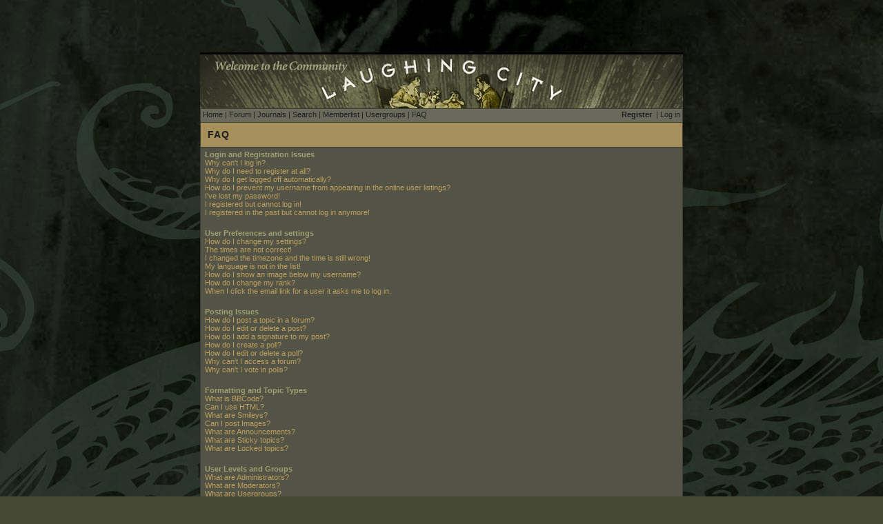

--- FILE ---
content_type: text/html
request_url: http://eisley.com/laughingcity/faq.php?sid=bc4cafab1fff6394d212c105191a2e96
body_size: 9572
content:
<!DOCTYPE html PUBLIC "-//W3C//DTD XHTML 1.0 Transitional//EN" "http://www.w3.org/TR/xhtml1/DTD/xhtml1-transitional.dtd">
<html dir="ltr" xmlns="http://www.w3.org/1999/xhtml" xml:lang="en" lang="en">
	<head>
		<meta name="Generator" content="Editplus2" />
		<meta name="Author" content="Ransomed Web Creations" />
		<meta name="Keywords" content="" />
		<meta name="Description" content="" />
		<meta http-equiv="Content-Type" content="text/html; charset=iso-8859-1" />
		<meta http-equiv="Content-Style-Type" content="text/css" />
		
		<link rel="top" href="./index.php?sid=24c185408d67a28f9e4bbb10301c6a51" title="Laughing City Forum Index" />
<link rel="search" href="./search.php?sid=24c185408d67a28f9e4bbb10301c6a51" title="Search" />
<link rel="help" href="./faq.php?sid=24c185408d67a28f9e4bbb10301c6a51" title="FAQ" />
<link rel="author" href="./memberlist.php?sid=24c185408d67a28f9e4bbb10301c6a51" title="Memberlist" />

		<link rel="stylesheet" href="templates/roomnoises/roomnoises.css" type="text/css" />
		<link rel="alternate" title="Eisley News and Announcements RSS Feed" href="http://www.eisley.com/feeds/news/" type="application/rss+xml" />
		<link rel="alternate" title="Eisley's Laughing City Community RSS Feed" href="http://www.eisley.com/feeds/topics/" type="application/rss+xml" />

		<title>Laughing City :: FAQ</title>
		<script language="javascript" type="text/javascript">
		<!--
			function pointercursor() {
				document.body.style.cursor = "move";
			}

			function unpointercursor() {
				document.body.style.cursor="";
			}

			function resize_images() {

				for (i = 0; i < document.images.length; i++) {

					while ( !document.images[i].complete ) {
						break;
					}

					if ( document.images[i].width > 525 && (document.images[i] != document.getElementById("header")) ) {
						document.images[i].width = 525;
					}

				}
			}
		//-->
		</script>
	</head>

<body onload="resize_images()">

<!--<div class="globalheader"><object classid="clsid:D27CDB6E-AE6D-11cf-96B8-444553540000" codebase="http://download.macromedia.com/pub/shockwave/cabs/flash/swflash.cab#version=6,0,29,0" width="1260" height="76"><param name="movie" value="http://www.eisley.com/images/flash/2005header.swf"><param name="quality" value="high"><param name="wmode" value="transparent"><embed src="http://www.eisley.com/images/flash/2005header.swf" quality="high" pluginspage="http://www.macromedia.com/go/getflashplayer" type="application/x-shockwave-flash" wmode="transparent" width="1260" height="76"></embed></object></div>-->

<div class="main">
	<a href="portal.php"><img src="templates/roomnoises/images/laughingcityheader.jpg" id="header" alt="Laughing City" title="Welcome to the Community: Laughing City" width="700" height="81" border="0" /></a><div class="forumbody">
		<div class="navbar">
			<div class="navbar1"><span class="gen"><span class="dkbrown"><a href="portal.php">Home</a>&nbsp;|&nbsp;<a href="index.php?sid=24c185408d67a28f9e4bbb10301c6a51">Forum</a>&nbsp;|&nbsp;<a href="http://www.eisley.com/journals/">Journals</a>&nbsp;|&nbsp;<a href="search.php?sid=24c185408d67a28f9e4bbb10301c6a51">Search</a>&nbsp;|&nbsp;<a href="memberlist.php?sid=24c185408d67a28f9e4bbb10301c6a51">Memberlist</a>&nbsp;|&nbsp;<a href="groupcp.php?sid=24c185408d67a28f9e4bbb10301c6a51">Usergroups</a>&nbsp;|&nbsp;<a href="faq.php?sid=24c185408d67a28f9e4bbb10301c6a51">FAQ</a></span></span></div>

			<div class="navbar2">
				<span class="gen"><span class="dkbrown">
				<strong><a href="profile.php?mode=register&amp;sid=24c185408d67a28f9e4bbb10301c6a51">Register</a></strong>
				&nbsp;|&nbsp;<a href="login.php?sid=24c185408d67a28f9e4bbb10301c6a51">Log in</a></span></span>
			</div>
		</div>
<!--
		<div style="padding: 10px 0 10px 0; text-align: center;">
			<span class="genlarge"> <b>FORUM WILL BE BACK SOON - WE ARE MIGRATING THE DATABASE TO A NEW SERVER). </b> </span>
		</div>
-->
		<!--
		<div style="padding: 10px 0 10px 0; text-align: center;">
			<span class="genlarge"><b>General Maintenance: Forums and Journals will be unavailable for a few minutes.</b></span>
		</div>
		-->
		<div class="clear"></div>

		<!--  * modded by gRegor 7/29/2005 -->
		<table cellspacing="1" cellpadding="2" border="0" align="center" class="maintable">
			<tr>
				<th class="th1">FAQ</th>
			</tr>
			<tr>
				<td class="row1">
					<div class="p2x4">
						<span class="gen"><strong>Login and Registration Issues</strong></span><br />
						<span class="gen"><a href="#0">Why can't I log in?</a></span><br />
						<span class="gen"><a href="#1">Why do I need to register at all?</a></span><br />
						<span class="gen"><a href="#2">Why do I get logged off automatically?</a></span><br />
						<span class="gen"><a href="#3">How do I prevent my username from appearing in the online user listings?</a></span><br />
						<span class="gen"><a href="#4">I've lost my password!</a></span><br />
						<span class="gen"><a href="#5">I registered but cannot log in!</a></span><br />
						<span class="gen"><a href="#6">I registered in the past but cannot log in anymore!</a></span><br />
						<br />
						<span class="gen"><strong>User Preferences and settings</strong></span><br />
						<span class="gen"><a href="#7">How do I change my settings?</a></span><br />
						<span class="gen"><a href="#8">The times are not correct!</a></span><br />
						<span class="gen"><a href="#9">I changed the timezone and the time is still wrong!</a></span><br />
						<span class="gen"><a href="#10">My language is not in the list!</a></span><br />
						<span class="gen"><a href="#11">How do I show an image below my username?</a></span><br />
						<span class="gen"><a href="#12">How do I change my rank?</a></span><br />
						<span class="gen"><a href="#13">When I click the email link for a user it asks me to log in.</a></span><br />
						<br />
						<span class="gen"><strong>Posting Issues</strong></span><br />
						<span class="gen"><a href="#14">How do I post a topic in a forum?</a></span><br />
						<span class="gen"><a href="#15">How do I edit or delete a post?</a></span><br />
						<span class="gen"><a href="#16">How do I add a signature to my post?</a></span><br />
						<span class="gen"><a href="#17">How do I create a poll?</a></span><br />
						<span class="gen"><a href="#18">How do I edit or delete a poll?</a></span><br />
						<span class="gen"><a href="#19">Why can't I access a forum?</a></span><br />
						<span class="gen"><a href="#20">Why can't I vote in polls?</a></span><br />
						<br />
						<span class="gen"><strong>Formatting and Topic Types</strong></span><br />
						<span class="gen"><a href="#21">What is BBCode?</a></span><br />
						<span class="gen"><a href="#22">Can I use HTML?</a></span><br />
						<span class="gen"><a href="#23">What are Smileys?</a></span><br />
						<span class="gen"><a href="#24">Can I post Images?</a></span><br />
						<span class="gen"><a href="#25">What are Announcements?</a></span><br />
						<span class="gen"><a href="#26">What are Sticky topics?</a></span><br />
						<span class="gen"><a href="#27">What are Locked topics?</a></span><br />
						<br />
						<span class="gen"><strong>User Levels and Groups</strong></span><br />
						<span class="gen"><a href="#28">What are Administrators?</a></span><br />
						<span class="gen"><a href="#29">What are Moderators?</a></span><br />
						<span class="gen"><a href="#30">What are Usergroups?</a></span><br />
						<span class="gen"><a href="#31">How do I join a Usergroup?</a></span><br />
						<span class="gen"><a href="#32">How do I become a Usergroup Moderator?</a></span><br />
						<br />
						<span class="gen"><strong>Private Messaging</strong></span><br />
						<span class="gen"><a href="#33">I cannot send private messages!</a></span><br />
						<span class="gen"><a href="#34">I keep getting unwanted private messages!</a></span><br />
						<span class="gen"><a href="#35">I have received a spamming or abusive email from someone on this board!</a></span><br />
						<br />
						<span class="gen"><strong>phpBB 2 Issues</strong></span><br />
						<span class="gen"><a href="#36">Who wrote this bulletin board?</a></span><br />
						<span class="gen"><a href="#37">Why isn't X feature available?</a></span><br />
						<span class="gen"><a href="#38">Whom do I contact about abusive and/or legal matters related to this board?</a></span><br />
						<br />
					</div>
				</td>
			</tr>
			<tr>
				<td class="td6 h20" >&nbsp;</td>
			</tr>
			<tr>
				<th class="th1">Login and Registration Issues</th>
			</tr>
			<tr>
				<td class="row1" align="left" valign="top">
					<div class="p3x8">
						<span class="genlarge"><a name="0"></a><strong>Why can't I log in?</strong></span><br />
						<span class="gen">Have you registered? Seriously, you must register in order to log in. Have you been banned from the board? (A message will be displayed if you have.) If so, you should contact the webmaster or board administrator to find out why. If you have registered and are not banned and you still cannot log in then check and double-check your username and password. Usually this is the problem; if not, contact the board administrator -- they may have incorrect configuration settings for the board.<br /><a class="postlink" href="#top">Back to top</a></span>
					</div>
				</td>
			</tr>
			<tr>
				<td class="row2" align="left" valign="top">
					<div class="p3x8">
						<span class="genlarge"><a name="1"></a><strong>Why do I need to register at all?</strong></span><br />
						<span class="gen">You may not have to -- it is up to the administrator of the board as to whether you need to register in order to post messages. However, registration will give you access to additional features not available to guest users such as definable avatar images, private messaging, emailing to fellow users, usergroup subscription, etc. It only takes a few minutes to register so it is recommended you do so.<br /><a class="postlink" href="#top">Back to top</a></span>
					</div>
				</td>
			</tr>
			<tr>
				<td class="row1" align="left" valign="top">
					<div class="p3x8">
						<span class="genlarge"><a name="2"></a><strong>Why do I get logged off automatically?</strong></span><br />
						<span class="gen">If you do not check the <i>Log me in automatically</i> box when you log in, the board will only keep you logged in for a preset time. This prevents misuse of your account by anyone else. To stay logged in, check the box during login. This is not recommended if you access the board from a shared computer, e.g. library, internet cafe, university cluster, etc.<br /><a class="postlink" href="#top">Back to top</a></span>
					</div>
				</td>
			</tr>
			<tr>
				<td class="row2" align="left" valign="top">
					<div class="p3x8">
						<span class="genlarge"><a name="3"></a><strong>How do I prevent my username from appearing in the online user listings?</strong></span><br />
						<span class="gen">In your profile you will find an option <i>Hide your online status</i>; if you switch this <i>on</i> you'll only appear to board administrators or to yourself. You will be counted as a hidden user.<br /><a class="postlink" href="#top">Back to top</a></span>
					</div>
				</td>
			</tr>
			<tr>
				<td class="row1" align="left" valign="top">
					<div class="p3x8">
						<span class="genlarge"><a name="4"></a><strong>I've lost my password!</strong></span><br />
						<span class="gen">Don't panic! While your password cannot be retrieved it can be reset. To do this go to the login page and click <u>I've forgotten my password</u>. Follow the instructions and you should be back online in no time.<br /><a class="postlink" href="#top">Back to top</a></span>
					</div>
				</td>
			</tr>
			<tr>
				<td class="row2" align="left" valign="top">
					<div class="p3x8">
						<span class="genlarge"><a name="5"></a><strong>I registered but cannot log in!</strong></span><br />
						<span class="gen">First check that you are entering the correct username and password. If they are okay then one of two things may have happened: if COPPA support is enabled and you clicked the <u>I am under 13 years old</u> link while registering then you will have to follow the instructions you received. If this is not the case then maybe your account need activating. Some boards will require all new registrations be activated, either by yourself or by the administrator before you can log on. When you registered it would have told you whether activation was required. If you were sent an email then follow the instructions; if you did not receive the email then check that your email address is valid. One reason activation is used is to reduce the possibility of <i>rogue</i> users abusing the board anonymously. If you are sure the email address you used is valid then try contacting the board administrator.<br /><a class="postlink" href="#top">Back to top</a></span>
					</div>
				</td>
			</tr>
			<tr>
				<td class="row1" align="left" valign="top">
					<div class="p3x8">
						<span class="genlarge"><a name="6"></a><strong>I registered in the past but cannot log in anymore!</strong></span><br />
						<span class="gen">The most likely reasons for this are: you entered an incorrect username or password (check the email you were sent when you first registered) or the administrator has deleted your account for some reason. If it is the latter case then perhaps you did not post anything? It is usual for boards to periodically remove users who have not posted anything so as to reduce the size of the database. Try registering again and get involved in discussions.<br /><a class="postlink" href="#top">Back to top</a></span>
					</div>
				</td>
			</tr>
			<tr>
				<th class="th1">User Preferences and settings</th>
			</tr>
			<tr>
				<td class="row1" align="left" valign="top">
					<div class="p3x8">
						<span class="genlarge"><a name="7"></a><strong>How do I change my settings?</strong></span><br />
						<span class="gen">All your settings (if you are registered) are stored in the database. To alter them click the <u>Profile</u> link (generally shown at the top of pages but this may not be the case). This will allow you to change all your settings.<br /><a class="postlink" href="#top">Back to top</a></span>
					</div>
				</td>
			</tr>
			<tr>
				<td class="row2" align="left" valign="top">
					<div class="p3x8">
						<span class="genlarge"><a name="8"></a><strong>The times are not correct!</strong></span><br />
						<span class="gen">The times are almost certainly correct; however, what you may be seeing are times displayed in a timezone different from the one you are in. If this is the case, you should change your profile setting for the timezone to match your particular area, e.g. London, Paris, New York, Sydney, etc. Please note that changing the timezone, like most settings, can only be done by registered users. So if you are not registered, this is a good time to do so, if you pardon the pun!<br /><a class="postlink" href="#top">Back to top</a></span>
					</div>
				</td>
			</tr>
			<tr>
				<td class="row1" align="left" valign="top">
					<div class="p3x8">
						<span class="genlarge"><a name="9"></a><strong>I changed the timezone and the time is still wrong!</strong></span><br />
						<span class="gen">If you are sure you have set the timezone correctly and the time is still different, the most likely answer is daylight savings time (or summer time as it is known in the UK and other places). The board is not designed to handle the changeovers between standard and daylight time so during summer months the time may be an hour different from the real local time.<br /><a class="postlink" href="#top">Back to top</a></span>
					</div>
				</td>
			</tr>
			<tr>
				<td class="row2" align="left" valign="top">
					<div class="p3x8">
						<span class="genlarge"><a name="10"></a><strong>My language is not in the list!</strong></span><br />
						<span class="gen">The most likely reasons for this are either the administrator did not install your language or someone has not translated this board into your language. Try asking the board administrator if they can install the language pack you need or if it does not exist, please feel free to create a new translation. More information can be found at the phpBB Group website (see link at bottom of pages)<br /><a class="postlink" href="#top">Back to top</a></span>
					</div>
				</td>
			</tr>
			<tr>
				<td class="row1" align="left" valign="top">
					<div class="p3x8">
						<span class="genlarge"><a name="11"></a><strong>How do I show an image below my username?</strong></span><br />
						<span class="gen">There may be two images below a username when viewing posts. The first is an image associated with your rank; generally these take the form of stars or blocks indicating how many posts you have made or your status on the forums. Below this may be a larger image known as an avatar; this is generally unique or personal to each user. It is up to the board administrator to enable avatars and they have a choice over the way in which avatars can be made available. If you are unable to use avatars then this is the decision of the board admin and you should ask them their reasons (we're sure they'll be good!)<br /><a class="postlink" href="#top">Back to top</a></span>
					</div>
				</td>
			</tr>
			<tr>
				<td class="row2" align="left" valign="top">
					<div class="p3x8">
						<span class="genlarge"><a name="12"></a><strong>How do I change my rank?</strong></span><br />
						<span class="gen">In general you cannot directly change the wording of any rank (ranks appear below your username in topics and on your profile depending on the style used). Most boards use ranks to indicate the number of posts you have made and to identify certain users. For example, moderators and administrators may have a special rank. Please do not abuse the board by posting unnecessarily just to increase your rank -- you will probably find the moderator or administrator will simply lower your post count.<br /><a class="postlink" href="#top">Back to top</a></span>
					</div>
				</td>
			</tr>
			<tr>
				<td class="row1" align="left" valign="top">
					<div class="p3x8">
						<span class="genlarge"><a name="13"></a><strong>When I click the email link for a user it asks me to log in.</strong></span><br />
						<span class="gen">Sorry, but only registered users can send email to people via the built-in email form (if the admin has enabled this feature). This is to prevent malicious use of the email system by anonymous users.<br /><a class="postlink" href="#top">Back to top</a></span>
					</div>
				</td>
			</tr>
			<tr>
				<th class="th1">Posting Issues</th>
			</tr>
			<tr>
				<td class="row1" align="left" valign="top">
					<div class="p3x8">
						<span class="genlarge"><a name="14"></a><strong>How do I post a topic in a forum?</strong></span><br />
						<span class="gen">Easy -- click the relevant button on either the forum or topic screens. You may need to register before you can post a message. The facilities available to you are listed at the bottom of the forum and topic screens (the <i>You can post new topics, You can vote in polls, etc.</i> list)<br /><a class="postlink" href="#top">Back to top</a></span>
					</div>
				</td>
			</tr>
			<tr>
				<td class="row2" align="left" valign="top">
					<div class="p3x8">
						<span class="genlarge"><a name="15"></a><strong>How do I edit or delete a post?</strong></span><br />
						<span class="gen">Unless you are the board admin or forum moderator you can only edit or delete your own posts. You can edit a post (sometimes for only a limited time after it was made) by clicking the <i>edit</i> button for the relevant post.  If someone has already replied to the post, you will find a small piece of text output below the post when you return to the topic that lists the number of times you edited it. This will only appear if no one has replied; it also will not appear if moderators or administrators edit the post (they should leave a message saying what they altered and why). Please note that normal users cannot delete a post once someone has replied.<br /><a class="postlink" href="#top">Back to top</a></span>
					</div>
				</td>
			</tr>
			<tr>
				<td class="row1" align="left" valign="top">
					<div class="p3x8">
						<span class="genlarge"><a name="16"></a><strong>How do I add a signature to my post?</strong></span><br />
						<span class="gen">To add a signature to a post you must first create one; this is done via your profile. Once created you can check the <i>Add Signature</i> box on the posting form to add your signature. You can also add a signature by default to all your posts by checking the appropriate radio box in your profile. You can still prevent a signature being added to individual posts by un-checking the add signature box on the posting form.<br /><a class="postlink" href="#top">Back to top</a></span>
					</div>
				</td>
			</tr>
			<tr>
				<td class="row2" align="left" valign="top">
					<div class="p3x8">
						<span class="genlarge"><a name="17"></a><strong>How do I create a poll?</strong></span><br />
						<span class="gen">Creating a poll is easy -- when you post a new topic (or edit the first post of a topic, if you have permission) you should see a <i>Add Poll</i> form below the main posting box. If you cannot see this then you probably do not have rights to create polls. You should enter a title for the poll and then at least two options -- to set an option type in the poll question and click the <i>Add option</i> button. You can also set a time limit for the poll, 0 being an infinite amount. There will be a limit to the number of options you can list, which is set by the board administrator<br /><a class="postlink" href="#top">Back to top</a></span>
					</div>
				</td>
			</tr>
			<tr>
				<td class="row1" align="left" valign="top">
					<div class="p3x8">
						<span class="genlarge"><a name="18"></a><strong>How do I edit or delete a poll?</strong></span><br />
						<span class="gen">As with posts, polls can only be edited by the original poster, a moderator, or board administrator. To edit a poll, click the first post in the topic, which always has the poll associated with it. If no one has cast a vote then users can delete the poll or edit any poll option. However, if people have already placed votes only moderators or administrators can edit or delete it; this is to prevent people rigging polls by changing options mid-way through a poll<br /><a class="postlink" href="#top">Back to top</a></span>
					</div>
				</td>
			</tr>
			<tr>
				<td class="row2" align="left" valign="top">
					<div class="p3x8">
						<span class="genlarge"><a name="19"></a><strong>Why can't I access a forum?</strong></span><br />
						<span class="gen">Some forums may be limited to certain users or groups. To view, read, post, etc. you may need special authorization which only the forum moderator and board administrator can grant, so you should contact them.<br /><a class="postlink" href="#top">Back to top</a></span>
					</div>
				</td>
			</tr>
			<tr>
				<td class="row1" align="left" valign="top">
					<div class="p3x8">
						<span class="genlarge"><a name="20"></a><strong>Why can't I vote in polls?</strong></span><br />
						<span class="gen">Only registered users can vote in polls so as to prevent spoofing of results. If you have registered and still cannot vote then you probably do not have appropriate access rights.<br /><a class="postlink" href="#top">Back to top</a></span>
					</div>
				</td>
			</tr>
			<tr>
				<th class="th1">Formatting and Topic Types</th>
			</tr>
			<tr>
				<td class="row1" align="left" valign="top">
					<div class="p3x8">
						<span class="genlarge"><a name="21"></a><strong>What is BBCode?</strong></span><br />
						<span class="gen">BBCode is a special implementation of HTML. Whether you can use BBCode is determined by the administrator. You can also disable it on a per post basis from the posting form. BBCode itself is similar in style to HTML: tags are enclosed in square braces [ and ] rather than &lt; and &gt; and it offers greater control over what and how something is displayed. For more information on BBCode see the guide which can be accessed from the posting page.<br /><a class="postlink" href="#top">Back to top</a></span>
					</div>
				</td>
			</tr>
			<tr>
				<td class="row2" align="left" valign="top">
					<div class="p3x8">
						<span class="genlarge"><a name="22"></a><strong>Can I use HTML?</strong></span><br />
						<span class="gen">That depends on whether the administrator allows you to; they have complete control over it. If you are allowed to use it, you will probably find only certain tags work. This is a <i>safety</i> feature to prevent people from abusing the board by using tags which may destroy the layout or cause other problems. If HTML is enabled you can disable it on a per post basis from the posting form.<br /><a class="postlink" href="#top">Back to top</a></span>
					</div>
				</td>
			</tr>
			<tr>
				<td class="row1" align="left" valign="top">
					<div class="p3x8">
						<span class="genlarge"><a name="23"></a><strong>What are Smileys?</strong></span><br />
						<span class="gen">Smileys, or Emoticons, are small graphical images which can be used to express some feeling using a short code, e.g. :) means happy, :( means sad. The full list of emoticons can be seen via the posting form. Try not to overuse smileys, though, as they can quickly render a post unreadable and a moderator may decide to edit them out or remove the post altogether.<br /><a class="postlink" href="#top">Back to top</a></span>
					</div>
				</td>
			</tr>
			<tr>
				<td class="row2" align="left" valign="top">
					<div class="p3x8">
						<span class="genlarge"><a name="24"></a><strong>Can I post Images?</strong></span><br />
						<span class="gen">Images can indeed be shown in your posts. However, there is no facility at present for uploading images directly to this board. Therefore you must link to an image stored on a publicly accessible web server, e.g. http://www.some-unknown-place.net/my-picture.gif. You cannot link to pictures stored on your own PC (unless it is a publicly accessible server) nor to images stored behind authentication mechanisms such as Hotmail or Yahoo mailboxes, password-protected sites, etc. To display the image use either the BBCode [img] tag or appropriate HTML (if allowed).<br /><a class="postlink" href="#top">Back to top</a></span>
					</div>
				</td>
			</tr>
			<tr>
				<td class="row1" align="left" valign="top">
					<div class="p3x8">
						<span class="genlarge"><a name="25"></a><strong>What are Announcements?</strong></span><br />
						<span class="gen">Announcements often contain important information and you should read them as soon as possible. Announcements appear at the top of every page in the forum to which they are posted. Whether or not you can post an announcement depends on the permissions required, which are set by the administrator.<br /><a class="postlink" href="#top">Back to top</a></span>
					</div>
				</td>
			</tr>
			<tr>
				<td class="row2" align="left" valign="top">
					<div class="p3x8">
						<span class="genlarge"><a name="26"></a><strong>What are Sticky topics?</strong></span><br />
						<span class="gen">Sticky topics appear below any announcements in viewforum and only on the first page. They are often quite important so you should read them where possible. As with announcements the board administrator determines what permissions are required to post sticky topics in each forum.<br /><a class="postlink" href="#top">Back to top</a></span>
					</div>
				</td>
			</tr>
			<tr>
				<td class="row1" align="left" valign="top">
					<div class="p3x8">
						<span class="genlarge"><a name="27"></a><strong>What are Locked topics?</strong></span><br />
						<span class="gen">Locked topics are set this way by either the forum moderator or board administrator. You cannot reply to locked topics and any poll contained inside is automatically ended. Topics may be locked for many reasons.<br /><a class="postlink" href="#top">Back to top</a></span>
					</div>
				</td>
			</tr>
			<tr>
				<th class="th1">User Levels and Groups</th>
			</tr>
			<tr>
				<td class="row1" align="left" valign="top">
					<div class="p3x8">
						<span class="genlarge"><a name="28"></a><strong>What are Administrators?</strong></span><br />
						<span class="gen">Administrators are people assigned the highest level of control over the entire board. These people can control all facets of board operation which include setting permissions, banning users, creating usergroups or moderators, etc. They also have full moderator capabilities in all the forums.<br /><a class="postlink" href="#top">Back to top</a></span>
					</div>
				</td>
			</tr>
			<tr>
				<td class="row2" align="left" valign="top">
					<div class="p3x8">
						<span class="genlarge"><a name="29"></a><strong>What are Moderators?</strong></span><br />
						<span class="gen">Moderators are individuals (or groups of individuals) whose job it is to look after the running of the forums from day to day. They have the power to edit or delete posts and lock, unlock, move, delete and split topics in the forum they moderate. Generally moderators are there to prevent people going <i>off-topic</i> or posting abusive or offensive material.<br /><a class="postlink" href="#top">Back to top</a></span>
					</div>
				</td>
			</tr>
			<tr>
				<td class="row1" align="left" valign="top">
					<div class="p3x8">
						<span class="genlarge"><a name="30"></a><strong>What are Usergroups?</strong></span><br />
						<span class="gen">Usergroups are a way in which board administrators can group users. Each user can belong to several groups (this differs from most other boards) and each group can be assigned individual access rights. This makes it easy for administrators to set up several users as moderators of a forum, or to give them access to a private forum, etc.<br /><a class="postlink" href="#top">Back to top</a></span>
					</div>
				</td>
			</tr>
			<tr>
				<td class="row2" align="left" valign="top">
					<div class="p3x8">
						<span class="genlarge"><a name="31"></a><strong>How do I join a Usergroup?</strong></span><br />
						<span class="gen">To join a usergroup click the usergroup link on the page header (dependent on template design) and you can then view all usergroups. Not all groups are <i>open access</i> -- some are closed and some may even have hidden memberships. If the board is open then you can request to join it by clicking the appropriate button. The user group moderator will need to approve your request; they may ask why you want to join the group. Please do not pester a group moderator if they turn your request down -- they will have their reasons.<br /><a class="postlink" href="#top">Back to top</a></span>
					</div>
				</td>
			</tr>
			<tr>
				<td class="row1" align="left" valign="top">
					<div class="p3x8">
						<span class="genlarge"><a name="32"></a><strong>How do I become a Usergroup Moderator?</strong></span><br />
						<span class="gen">Usergroups are initially created by the board administrator who also assigns a board moderator. If you are interested in creating a usergroup then your first point of contact should be the administrator, so try dropping them a private message.<br /><a class="postlink" href="#top">Back to top</a></span>
					</div>
				</td>
			</tr>
			<tr>
				<th class="th1">Private Messaging</th>
			</tr>
			<tr>
				<td class="row1" align="left" valign="top">
					<div class="p3x8">
						<span class="genlarge"><a name="33"></a><strong>I cannot send private messages!</strong></span><br />
						<span class="gen">There are three reasons for this; you are not registered and/or not logged on, the board administrator has disabled private messaging for the entire board, or the board administrator has prevented you individually from sending messages. If it is the latter case you should try asking the administrator why.<br /><a class="postlink" href="#top">Back to top</a></span>
					</div>
				</td>
			</tr>
			<tr>
				<td class="row2" align="left" valign="top">
					<div class="p3x8">
						<span class="genlarge"><a name="34"></a><strong>I keep getting unwanted private messages!</strong></span><br />
						<span class="gen">In the future we will be adding an ignore list to the private messaging system. For now, though, if you keep receiving unwanted private messages from someone, inform the board administrator -- they have the power to prevent a user from sending private messages at all.<br /><a class="postlink" href="#top">Back to top</a></span>
					</div>
				</td>
			</tr>
			<tr>
				<td class="row1" align="left" valign="top">
					<div class="p3x8">
						<span class="genlarge"><a name="35"></a><strong>I have received a spamming or abusive email from someone on this board!</strong></span><br />
						<span class="gen">We are sorry to hear that. The email form feature of this board includes safeguards to try to track users who send such posts. You should email the board administrator with a full copy of the email you received and it is very important this include the headers (these list details of the user that sent the email). They can then take action.<br /><a class="postlink" href="#top">Back to top</a></span>
					</div>
				</td>
			</tr>
			<tr>
				<th class="th1">phpBB 2 Issues</th>
			</tr>
			<tr>
				<td class="row1" align="left" valign="top">
					<div class="p3x8">
						<span class="genlarge"><a name="36"></a><strong>Who wrote this bulletin board?</strong></span><br />
						<span class="gen">This software (in its unmodified form) is produced, released and is copyrighted <a href="http://www.phpbb.com/" target="_blank">phpBB Group</a>. It is made available under the GNU General Public License and may be freely distributed; see link for more details<br /><a class="postlink" href="#top">Back to top</a></span>
					</div>
				</td>
			</tr>
			<tr>
				<td class="row2" align="left" valign="top">
					<div class="p3x8">
						<span class="genlarge"><a name="37"></a><strong>Why isn't X feature available?</strong></span><br />
						<span class="gen">This software was written by and licensed through phpBB Group. If you believe a feature needs to be added then please visit the phpbb.com website and see what the phpBB Group has to say. Please do not post feature requests to the board at phpbb.com, as the Group uses sourceforge to handle tasking of new features. Please read through the forums and see what, if any, our position may already be for features and then follow the procedure given there.<br /><a class="postlink" href="#top">Back to top</a></span>
					</div>
				</td>
			</tr>
			<tr>
				<td class="row1" align="left" valign="top">
					<div class="p3x8">
						<span class="genlarge"><a name="38"></a><strong>Whom do I contact about abusive and/or legal matters related to this board?</strong></span><br />
						<span class="gen">You should contact the administrator of this board. If you cannot find who that is, you should first contact one of the forum moderators and ask them who you should in turn contact. If still get no response you should contact the owner of the domain (do a whois lookup) or, if this is running on a free service (e.g. yahoo, free.fr, f2s.com, etc.), the management or abuse department of that service. Please note that phpBB Group has absolutely no control and cannot in any way be held liable over how, where or by whom this board is used. It is absolutely pointless contacting phpBB Group in relation to any legal (cease and desist, liable, defamatory comment, etc.) matter not directly related to the phpbb.com website or the discrete software of phpBB itself. If you do email phpBB Group about any third party use of this software then you should expect a terse response or no response at all.<br /><a class="postlink" href="#top">Back to top</a></span>
					</div>
				</td>
			</tr>
			<tr>
				<td class="td7 h25" align="right">		<form method="get" name="jumpbox" action="viewforum.php?sid=24c185408d67a28f9e4bbb10301c6a51" onsubmit="if(document.jumpbox.f.value == -1){return false;}">
		<table cellspacing="0" cellpadding="0" border="0">
			<tr>
				<td nowrap="nowrap">
					<span class="gen"><span class="dkbrowntext">Jump to:&nbsp;<select name="f" onchange="if(this.options[this.selectedIndex].value != -1){ forms['jumpbox'].submit() }"><option value="-1">Select a forum</option><option value="-1">&nbsp;</option><option value="-1">Everything Eisley</option><option value="-1">----------------</option><option value="4">News and Announcements</option><option value="8">eisleyBlog</option><option value="26">eisley 101</option><option value="34">eisley Tour Posters</option><option value="40">eisley discography</option><option value="13">Press</option><option value="-1">&nbsp;</option><option value="-1">Everything Else</option><option value="-1">----------------</option><option value="7">General</option><option value="5">Music</option><option value="6">Shameless</option><option value="-1">&nbsp;</option><option value="-1">Archives</option><option value="-1">----------------</option><option value="16">Old News and Announcements</option></select><input type="hidden" name="sid" value="24c185408d67a28f9e4bbb10301c6a51" />&nbsp;<input type="submit" value="Go" /></span></span>
				</td>
			</tr>
		</table>
		</form>
</td>
			</tr>
		</table>
	</div>
	<div class="footer2">
		<div></div>
		Powered by phpBB, coffee, and Eisley fans worldwide.<br />
		<a href="http://www.phpbb.com/" target="_phpbb" class="copyright">phpBB</a> is &copy; 2001, 2005 phpBB Group<br /><br />
	</div>
</div>

</body>
</html>
